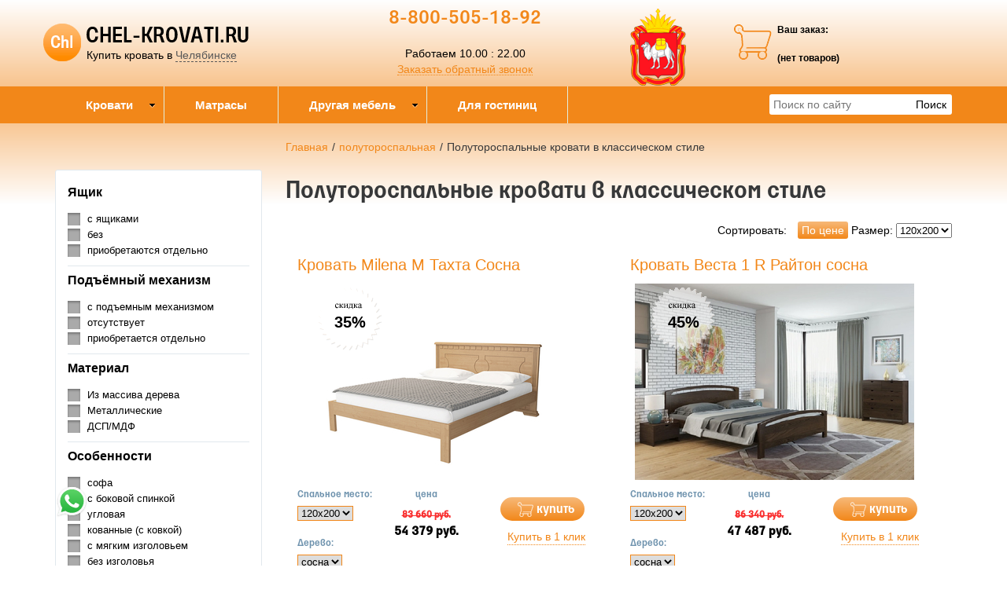

--- FILE ---
content_type: text/html; charset=utf-8
request_url: https://chel-krovati.ru/category/polutorospalnye-krovati-v-klassicheskom-stile
body_size: 11632
content:

<!DOCTYPE html>
<html lang="ru-RU">
<head>
    <meta charset="utf-8">
    <meta http-equiv="X-UA-Compatible" content="IE=edge">
    <meta name="viewport" content="width=device-width, initial-scale=1, maximum-scale=1, user-scalable=no">

    <meta name="csrf-param" content="_csrf-frontend">
<meta name="csrf-token" content="mGduJTq635vvoqJmkZglvOm5bCw_sCcpy0oliuBnVuSgKjlKV4un_6Dl_Q6iqlLqndNeQljzQkWOHRfQtw4llw==">
    <title>Полутороспальные кровати в классическом стиле в продаже</title>
    <link rel="icon" href="/favicon.ico" type="image/x-icon">
    <link rel="shortcut icon" href="/favicon.ico" type="image/x-icon">

    
    <meta name="google-site-verification" content="Tf0PbeYSq9T0rX5q2wt91V8Ipr9jyQlRwRGMAcTrvrc"/>
    <meta name='yandex-verification' content="4cc60bc8a992a1e9"/>

    <script type="text/javascript">
        var agreementUrl = '';
    </script>

    <meta name="description" content="Полутороспальные кровати в классическом стиле в каталоге нашего интернет-магазина   chel-krovati.ru — 🚚 доставка по Челябинску и области. ✓ Доступные цены, гарантия от 2 лет!">
<meta name="keywords" content="Кровати в Челябинске, купить кровать в Челябинске, односпальные кровати в Челябинске.">
<link href="/assets/css-compress/d032e9cc6fa25a14096186b443795ca9.css?v=1739106252" rel="stylesheet">
<script src="/assets/js-compress/7b9326005189816b97ed9de3e8dff675.js?v=1739103283"></script>
<script>var yandexGoalParams={"ya_goal_id":null,"ya_goal_call_form":null,"ya_goal_one_click_order":null};
var filtersParams="null";
var filtersCategoryId=3024;
var filtersCategoryType=1;
var filtersCategoryUrl="polutorospalnye-krovati-v-klassicheskom-stile";</script></head>
<body>

<a title="Наверх" class="scrollup"></a>
<div class="overlay"></div>

<div class="container-fluid">
    <div class="row">
        
<div class="cities_modal_wrapper">
    <div class="mask"></div>

    <div class="cities_body">
        <div class="cities_header">
            Выберите ваш город

            <a href="#" class="close_cities_modal cities_x">X</a>
        </div>

        <hr>

        <div class="cities_content">
            <div class="row">
                <div class="col-md-6 col-sm-6"><div>
    <span data-name="Копейске" data-cookie="kopeysk" data-user-ip="18.223.136.46"
          class="select_city ">
        Копейск    </span>
</div><div>
    <span data-name="Магнитогорске" data-cookie="magnitogorsk" data-user-ip="18.223.136.46"
          class="select_city ">
        Магнитогорск    </span>
</div></div>
                <div class="col-md-6 col-sm-6"><div>
    <span data-name="Миассе" data-cookie="miass" data-user-ip="18.223.136.46"
          class="select_city ">
        Миасс    </span>
</div><div>
    <span data-name="Челябинске" data-cookie="chelyabinsk" data-user-ip="18.223.136.46"
          class="select_city selected city-active">
        Челябинск    </span>
</div></div>
            </div>
        </div>
    </div>
</div>
<div class="header-bg"></div>

<div class="visible-xs-block visible-sm-block header_mobile col-md-12 padding-left-0">
    <div class="mobile-header-menu">
        <span class="hamburger-btn-menu js-open-mobile-sidebar" data-active-class="active-menu">
            <span class="line top"></span>
            <span class="line center"></span>
            <span class="line bottom"></span>
        </span>

        <div class="logo-title">
            <a href="/">CHEL-KROVATI.RU</a>        </div>

        <div class="mobile-header-menu-icon-btns">
            <div class="map-marker">
                <i class="fa fa-map-marker js-map-marker" data-name="Челябинск"></i>
            </div>

            <div class="search-button">
                <a href="#" class="searchBtn">
                    <span class="fa fa-search"></span>
                </a>
            </div>
        </div>
    </div>

    <div class="row mobile_search_form_wrapper">
        <form id="w0" class="mobile_search_form" action="/search" method="get">        <div class="col-md-10">
            <input type="text" id="filters-searchtext" name="filters[searchText]" placeholder="Поиск по сайту">        </div>

        <div class="col-md-2">
            <input type="submit" class="btn search_btn" value="Поиск">        </div>
        </form>    </div>
</div>

<header class="container ">
    <div class="row">
        <div class="col-md-4 logo text-center visible-lg-block visible-md-block">
    <div class="row">
                    <a href="/">
                <div class="logo-image"></div>
            </a>
        
        <span class="city_widget" data-city="Челябинск">Купить кровать в <span>Челябинске</span></span>    </div>
</div>

<div class="col-md-3 phone text-center visible-lg-block visible-md-block">
            <p style="margin-top: -20px;">
            <a href="tel:8-800-505-18-92">8-800-505-18-92</a>        </p>
    
    <div>
        Работаем 10.00 : 22.00    </div>

    <a href="#callback" class="callback_header_btn" title="Обратный звонок">Заказать обратный звонок</a>
</div>
<div class="col-md-2 memorial text-center visible-lg-block visible-md-block">
    <div></div>
</div>
<div class="col-md-2 bascket text-center visible-md-block visible-lg-block">
    
<p>Ваш заказ:</p>

<div id="head_cart">
            <p><span id="shpcrtgc">(нет товаров)</span></p>
    </div></div>

<div class="cart_wrapper">
    <div class="mask"></div>

    <div class="cart_body visible-md-block visible-lg-block">
        <div class="cart_header">
            <strong>Ваша корзина</strong>
            <a href="#" class="close_cart cart_x">X</a>
        </div>

        <div class="cart_content"></div>
    </div>

    <div class="visible-xs-block visible-sm-block mobile_cart_body text-center">
        <div class="col-md-4 text-center cart_content">
            <span>Товар добавлен в корзину</span>
            <a href="/cart" class="btn">Оформить заказ</a>
        </div>
    </div>
</div>    </div>
</header>

<!-- Десктопное меню -->
<div class="b-main-menu headerNavigation visible-md visible-lg">
    <div class="container">
        <div class="col-md-9 visible-md visible-lg" itemscope="" itemtype="http://schema.org/SiteNavigationElement">
            <div class="visible-lg-block visible-md-block">
                
<ul class="mega-menu" id="mega-menu">
    
<li>
    <a itemprop="name" href="/">
        Кровати        <meta itemprop="url" href="/" />
    </a>

    
<ul>
    
<li>
    <a itemprop="name" href="/">
        По материалу        <meta itemprop="url" href="/" />
    </a>

    
<ul>
    
<li>
    <a itemprop="name" href="/category/derevyannye-krovati">
        Деревянные        <meta itemprop="url" href="/category/derevyannye-krovati" />
    </a>

    </li>
<li>
    <a itemprop="name" href="/category/metallicheskie-krovati">
        Металлические        <meta itemprop="url" href="/category/metallicheskie-krovati" />
    </a>

    </li>
<li>
    <a itemprop="name" href="/category/krovat-s-myagkim-izgolov-em">
        Кожаные        <meta itemprop="url" href="/category/krovat-s-myagkim-izgolov-em" />
    </a>

    </li>
<li>
    <a itemprop="name" href="/category/krovati-v-tkani">
        В ткани        <meta itemprop="url" href="/category/krovati-v-tkani" />
    </a>

    </li></ul></li>
<li>
    <a itemprop="name" href="/">
        По формату        <meta itemprop="url" href="/" />
    </a>

    
<ul>
    
<li>
    <a itemprop="name" href="/category/krovati-na-vysokih-nozhkah">
        На высоких ножках        <meta itemprop="url" href="/category/krovati-na-vysokih-nozhkah" />
    </a>

    </li>
<li>
    <a itemprop="name" href="/category/pod-emnye-krovati">
        С подъем. мех-м        <meta itemprop="url" href="/category/pod-emnye-krovati" />
    </a>

    </li>
<li>
    <a itemprop="name" href="/category/krovati-s-yashikami">
        С ящиками        <meta itemprop="url" href="/category/krovati-s-yashikami" />
    </a>

    </li>
<li>
    <a itemprop="name" href="/category/kruglye-krovati">
        Круглые кровати        <meta itemprop="url" href="/category/kruglye-krovati" />
    </a>

    </li>
<li>
    <a itemprop="name" href="/category/uglovye-krovati">
        Угловые кровати        <meta itemprop="url" href="/category/uglovye-krovati" />
    </a>

    </li>
<li>
    <a itemprop="name" href="/category/krovati-nedorogo">
        Недорогие        <meta itemprop="url" href="/category/krovati-nedorogo" />
    </a>

    </li></ul></li>
<li>
    <a itemprop="name" href="/">
        По размеру        <meta itemprop="url" href="/" />
    </a>

    
<ul>
    
<li>
    <a itemprop="name" href="/category/odnospal-naya-krovat">
        Односпальные         <meta itemprop="url" href="/category/odnospal-naya-krovat" />
    </a>

    </li>
<li>
    <a itemprop="name" href="/category/dvuspal-nye-krovati">
        2-х спальные        <meta itemprop="url" href="/category/dvuspal-nye-krovati" />
    </a>

    </li>
<li>
    <a itemprop="name" href="/category/polutorospal-naya-krovat-120x200">
        Полуторные        <meta itemprop="url" href="/category/polutorospal-naya-krovat-120x200" />
    </a>

    </li>
<li>
    <a itemprop="name" href="/category/detskie-krovati">
        Детские         <meta itemprop="url" href="/category/detskie-krovati" />
    </a>

    </li></ul></li></ul></li>
<li>
    <a itemprop="name" href="/category/matrasy ">
        Матрасы        <meta itemprop="url" href="/category/matrasy " />
    </a>

    </li>
<li>
    <a itemprop="name" href="/">
        Другая мебель        <meta itemprop="url" href="/" />
    </a>

    
<ul>
    
<li>
    <a itemprop="name" href="/category/kreslo">
        Кресла        <meta itemprop="url" href="/category/kreslo" />
    </a>

    </li>
<li>
    <a itemprop="name" href="/category/ortopedicheskie-reshetki">
        Ортопедические решетки        <meta itemprop="url" href="/category/ortopedicheskie-reshetki" />
    </a>

    </li>
<li>
    <a itemprop="name" href="/category/prikrovatnye-tumby">
        Прикроватные тумбы        <meta itemprop="url" href="/category/prikrovatnye-tumby" />
    </a>

    </li>
<li>
    <a itemprop="name" href="/category/komody">
        Комоды        <meta itemprop="url" href="/category/komody" />
    </a>

    </li>
<li>
    <a itemprop="name" href="/category/shkafy">
        Шкафы        <meta itemprop="url" href="/category/shkafy" />
    </a>

    </li>
<li>
    <a itemprop="name" href="/category/divany ">
        Диваны         <meta itemprop="url" href="/category/divany " />
    </a>

    </li>
<li>
    <a itemprop="name" href="/category/stoly">
        Столы        <meta itemprop="url" href="/category/stoly" />
    </a>

    </li>
<li>
    <a itemprop="name" href="/category/stulya">
        Стулья        <meta itemprop="url" href="/category/stulya" />
    </a>

    </li></ul></li>
<li>
    <a itemprop="name" href="/category/krovati-dlya-gostinic-otelej-domov-otdyha">
        Для гостиниц        <meta itemprop="url" href="/category/krovati-dlya-gostinic-otelej-domov-otdyha" />
    </a>

    </li></ul>            </div>

            
    <div class="text-center hidden-lg hidden-md">
        <select name="select_navigation" class="select_navigation select_href">
            <option value="#">--- Меню ---</option>
            
    <option value="" >Кровати</option>



    
    <option value="" >По материалу</option>



    
    <option value="/category/derevyannye-krovati" >Деревянные</option>



    <option value="/category/metallicheskie-krovati" >Металлические</option>



    <option value="/category/krovat-s-myagkim-izgolov-em" >Кожаные</option>



    <option value="/category/krovati-v-tkani" >В ткани</option>



    <option value="" >По формату</option>



    
    <option value="/category/krovati-na-vysokih-nozhkah" >На высоких ножках</option>



    <option value="/category/pod-emnye-krovati" >С подъем. мех-м</option>



    <option value="/category/krovati-s-yashikami" >С ящиками</option>



    <option value="/category/kruglye-krovati" >Круглые кровати</option>



    <option value="/category/uglovye-krovati" >Угловые кровати</option>



    <option value="/category/krovati-nedorogo" >Недорогие</option>



    <option value="" >По размеру</option>



    
    <option value="/category/odnospal-naya-krovat" >Односпальные </option>



    <option value="/category/dvuspal-nye-krovati" >2-х спальные</option>



    <option value="/category/polutorospal-naya-krovat-120x200" >Полуторные</option>



    <option value="/category/detskie-krovati" >Детские </option>



    <option value="/category/matrasy " >Матрасы</option>



    <option value="" >Другая мебель</option>



    
    <option value="/category/kreslo" >Кресла</option>



    <option value="/category/ortopedicheskie-reshetki" >Ортопедические решетки</option>



    <option value="/category/prikrovatnye-tumby" >Прикроватные тумбы</option>



    <option value="/category/komody" >Комоды</option>



    <option value="/category/shkafy" >Шкафы</option>



    <option value="/category/divany " >Диваны </option>



    <option value="/category/stoly" >Столы</option>



    <option value="/category/stulya" >Стулья</option>



    <option value="/category/krovati-dlya-gostinic-otelej-domov-otdyha" >Для гостиниц</option>


        </select>
    </div>
        </div>

        <div class="col-md-3 visible-lg-inline-block">
            <form id="w1" class="top_search_form" action="/search" method="get">
            <input type="text" id="filters-searchtext" name="filters[searchText]" placeholder="Поиск по сайту">            <input type="submit" class="btn search_btn" value="Поиск">
            </form>        </div>
    </div>
</div>
        <div class="main ">
            
            <div class="clearfix"></div>

            <div class="container page-content">
                <div class="row">
                                            
<div class="sidebar col-md-3 visible-md-block visible-lg-block">
    <div class="clear"></div>

    <div id="sidebar-lightbox" class="sidebar-lightbox">Показать</div>
    <div class="b-sidebar-menu">
                                    
<div class="filters thumbnail thumbnail-custom" id="sidebar-filters">
    <span class="hidden backUrl">https://chel-krovati.ru/category/polutorospalnye-krovati-v-klassicheskom-stile</span>

    <form method="get" action="https://chel-krovati.ru/category/polutorospalnye-krovati-v-klassicheskom-stile" id="sidebar-filters-form">
        <div class="filterLoaded waiting"></div>

        <div class="submit_wrapper">
            <a id="filter-bottom-link" class="btn btn-success btn-block submit hidden filter-bottom-link" href="#" target="_blank">Показать</a>
            <input type="submit" id="filter-bottom-input" class="btn btn-success btn-block submit" value="Показать">        </div>
    </form>
</div>
                        </div>
</div>

                        <div class="col-md-9">
                            
    <div class="b-breadcrumbs visible-lg-block visible-md-block">
        <ul itemscope="" itemtype="http://schema.org/BreadcrumbList">
            <li itemprop="itemListElement" itemscope="" itemtype="http://schema.org/ListItem">
                <a href="https://chel-krovati.ru" itemprop="item">
                    Главная                    <meta itemprop="name" content="CHEL-KROVATI.RU"/>
                </a>
                <meta itemprop="position" content="1" />
            </li>
            <li>/</li>
            
    <li itemprop="itemListElement" itemscope="" itemtype="http://schema.org/ListItem">
        <a href="https://chel-krovati.ru/category/polutorospal-naya-krovat-120x200" itemprop="item">
            <span itemprop="name">полутороспальная</span>
        </a>
        <meta itemprop="position" content="2"/>
    </li>
    <li>/</li>


    <li itemprop="itemListElement" itemscope="" itemtype="http://schema.org/ListItem">
        <span itemprop="name">Полутороспальные кровати в классическом стиле</span>
        <meta itemprop="position" content="3"/>
    </li>

        </ul>

        <div class="clearfix"></div>
    </div>


                            
<div class="b-page-description">
    <div class="b-page-name text-center">
        <h1>Полутороспальные кровати в классическом стиле</h1>
    </div>

    <div class="row">
        <div class="col-md-12">
                    </div>
    </div>

            <div class="float-desc top">
            <p>Полутороспальная кровать в классическом стиле идеально подходит для современных спальных и детских комнат. В зависимости от выбранных габаритов на ней может разместиться один взрослый человек, подросток или ребенок. Благодаря классическому дизайну данная модель отлично впишется в любой интерьер.</p>

<p>В нашем интернет-магазине представлены полутороспальные кровати в классическом стиле в нескольких вариациях. Мы предлагаем самые низкие цены в регионе. Выбирайте оптимальный вариант из каталога и оформляйте покупку. С нами просто и удобно.</p>
        </div>
    
    
    
            
            <div class="sorting">
        <!--noindex-->
        <nofollow>
            <div class="text-right">
                Сортировать:
                <div class="br"></div>

                <ul class="sort-list">
<li><a class="btn byPrice" href="/category/polutorospalnye-krovati-v-klassicheskom-stile?sort=price" rel="nofollow" data-sort="price">По цене</a></li>
</ul>
                
Размер:

<select class="bySize " name="size">
<option value="">Все</option>
<option value="580">60x140</option>
<option value="289">60x190</option>
<option value="290">60x195</option>
<option value="291">60x200</option>
<option value="230">65x125</option>
<option value="293">65x190</option>
<option value="294">65x195</option>
<option value="295">65x200</option>
<option value="123">70x140</option>
<option value="231">70x160</option>
<option value="1187">70x180</option>
<option value="203">70x190</option>
<option value="204">70x195</option>
<option value="1181">80x140</option>
<option value="205">70x200</option>
<option value="558">80x160</option>
<option value="972">80x180</option>
<option value="81">80x190</option>
<option value="82">80x195</option>
<option value="83">80x200</option>
<option value="594">80x210</option>
<option value="595">80x220</option>
<option value="298">85x186</option>
<option value="1184">90x140</option>
<option value="1185">90x160</option>
<option value="1186">90x180</option>
<option value="84">90x190</option>
<option value="85">90x195</option>
<option value="86">90x200</option>
<option value="596">90x210</option>
<option value="597">90x220</option>
<option value="133">110x190</option>
<option value="160">110x200</option>
<option value="177">120x190</option>
<option value="179">120x195</option>
<option value="89" selected>120x200</option>
<option value="598">120x210</option>
<option value="599">120x220</option>
<option value="90">140x190</option>
<option value="91">140x195</option>
<option value="900">140x196</option>
<option value="92">140x200</option>
<option value="600">140x210</option>
<option value="601">140x220</option>
<option value="138">150x190</option>
<option value="139">150x200</option>
<option value="93">160x190</option>
<option value="94">160x195</option>
<option value="901">160x196</option>
<option value="95">160x200</option>
<option value="142">160x210</option>
<option value="602">160x220</option>
<option value="96">180x190</option>
<option value="97">180x195</option>
<option value="98">180x200</option>
<option value="151">180x210</option>
<option value="603">180x220</option>
<option value="99">200x200</option>
<option value="153">200x210</option>
<option value="867">200x220</option>
</select>
<input type="hidden" class="sizeUrl" name="" value="https://chel-krovati.ru/category/polutorospalnye-krovati-v-klassicheskom-stile?Search%5Bfilters%5D%5B12%5D%5B%5D=">
            </div>
        </nofollow>
        <!--/noindex-->

        <div class="clearfix"></div>
    </div>
    </div>



    <div class="b-category-list">
                                    
<div class="item col-md-6 text-center" id="product_4332">
    <h2>
        <a href="/product/krovat-veneciya-m-tahta-sosna" class="product-brief-title">
            Кровать Milena М Тахта Сосна        </a>
    </h2>

    <form action="#" id="form_buy_product_4332">
        <input type="hidden" name="id" value="4332">        <input type="hidden" name="product_id" value="4332">        <input type="hidden" name="percentSale" value="35">        <input type="hidden" name="price" value="38990">        <input type="hidden" name="img" value="3412e38bfd39724250a87c2ebaa8ed068d2bb7c3.jpeg">        <input type="hidden" name="url" value="/product/krovat-veneciya-m-tahta-sosna">        <input type="hidden" name="old_url" value="/product/krovat-veneciya-m-tahta-sosna">        <input type="hidden" name="name" value="Кровать Milena М Тахта Сосна">        <input type="hidden" name="old_product_name" value="Кровать Milena М Тахта Сосна">        <input type="hidden" name="relation_id" value="">        <input type="hidden" name="productOptions" value="">
        <!--noindex-->
            <div class="productRelationInput"
                 data-manufacturerMarkup="0"
                 data-manufacturerSalePercent="0"
                 data-currency__id="1"
            ></div>
        <!--/noindex-->

        <div class="image-wrapper row">
            <div class="product-brief-img row">
                <a href="/product/krovat-veneciya-m-tahta-sosna">
                    <img class="cat_img lazy" alt="Кровать Milena М Тахта Сосна" title="Кровать Milena М Тахта Сосна" data-original="/images/44/3412e38bfd39724250a87c2ebaa8ed068d2bb7c3.jpeg">
                                            
    <div class="sale_icon star">
        <div class="price-economy">
            <h3>35%</h3>
        </div>
    </div>
                    
                    <div class="clearfix"></div>
                </a>
            </div>
        </div>

        <div class="product-brief-cart loading">
            <div class="size col-md-3">
                <div class="row">
                    <div class="line-filter productSizePrices waiting"></div>
                </div>
            </div>

            <div class="price col-md-4">
                <div class="row text-center">
                    <span>цена</span>

                    <div class="clearfix"></div>
                                            <strong class="price price_with_economy" id="cost_4332">
                            <strike> 38 990 руб.</strike>
                        </strong>

                        <br>

                        <strong class="price_economy" id="economy_4332">
                            25 344 руб.                        </strong>
                                    </div>
            </div>

            <div class="clearfix two_clearfix one_clearfix"></div>

            <div class="buy col-md-5 text-center">
                <!--noindex-->
                    <nofollow>
                        <div class="align-r">
                            <a href="/product/krovat-veneciya-m-tahta-sosna"
                               class="button md-trigger about visible-xs-inline-block visible-sm-inline-block">подробнее</a>
                            <a href="#" class="a-buy button md-trigger"
                               data-product-id="4332">купить</a>

                            <div class="oneClick visible-md-inline-block visible-lg-inline-block"
                                 data-id="4332">Купить в 1 клик
                            </div>
                        </div>
                    </nofollow>
                <!--/noindex-->
            </div>

            <div class="clearfix"></div>

            <div class="description">
                <p>Деревянная кровать с низкой спинкой.<br />
Каркас: массив карельской сосны.<br />
Цвет кровати: 5 вариантов.</p>
            </div>

                            <div class="item__avail"></div>
                    </div>
    </form>
</div>

    
    <div class="clearfix one_clearfix"></div>

    <hr class="separate one_separate">
                            
<div class="item col-md-6 text-center" id="product_4186">
    <h2>
        <a href="/product/krovat-vesta-1-r-rajton-sosna" class="product-brief-title">
            Кровать Веста 1 R Райтон сосна        </a>
    </h2>

    <form action="#" id="form_buy_product_4186">
        <input type="hidden" name="id" value="4186">        <input type="hidden" name="product_id" value="4186">        <input type="hidden" name="percentSale" value="45">        <input type="hidden" name="price" value="59120">        <input type="hidden" name="img" value="31b6721b0f46871de08d40b4e23a6c74f43a7184.webp">        <input type="hidden" name="url" value="/product/krovat-vesta-1-r-rajton-sosna">        <input type="hidden" name="old_url" value="/product/krovat-vesta-1-r-rajton-sosna">        <input type="hidden" name="name" value="Кровать Веста 1 R Райтон сосна">        <input type="hidden" name="old_product_name" value="Кровать Веста 1 R Райтон сосна">        <input type="hidden" name="relation_id" value="">        <input type="hidden" name="productOptions" value="">
        <!--noindex-->
            <div class="productRelationInput"
                 data-manufacturerMarkup="0"
                 data-manufacturerSalePercent="0"
                 data-currency__id="1"
            ></div>
        <!--/noindex-->

        <div class="image-wrapper row">
            <div class="product-brief-img row">
                <a href="/product/krovat-vesta-1-r-rajton-sosna">
                    <img class="cat_img lazy" alt="Кровать Веста 1 R Райтон сосна" title="Кровать Веста 1 R Райтон сосна" data-original="/images/44/31b6721b0f46871de08d40b4e23a6c74f43a7184.webp">
                                            
    <div class="sale_icon star">
        <div class="price-economy">
            <h3>45%</h3>
        </div>
    </div>
                    
                    <div class="clearfix"></div>
                </a>
            </div>
        </div>

        <div class="product-brief-cart loading">
            <div class="size col-md-3">
                <div class="row">
                    <div class="line-filter productSizePrices waiting"></div>
                </div>
            </div>

            <div class="price col-md-4">
                <div class="row text-center">
                    <span>цена</span>

                    <div class="clearfix"></div>
                                            <strong class="price price_with_economy" id="cost_4186">
                            <strike> 59 120 руб.</strike>
                        </strong>

                        <br>

                        <strong class="price_economy" id="economy_4186">
                            32 516 руб.                        </strong>
                                    </div>
            </div>

            <div class="clearfix two_clearfix one_clearfix"></div>

            <div class="buy col-md-5 text-center">
                <!--noindex-->
                    <nofollow>
                        <div class="align-r">
                            <a href="/product/krovat-vesta-1-r-rajton-sosna"
                               class="button md-trigger about visible-xs-inline-block visible-sm-inline-block">подробнее</a>
                            <a href="#" class="a-buy button md-trigger"
                               data-product-id="4186">купить</a>

                            <div class="oneClick visible-md-inline-block visible-lg-inline-block"
                                 data-id="4186">Купить в 1 клик
                            </div>
                        </div>
                    </nofollow>
                <!--/noindex-->
            </div>

            <div class="clearfix"></div>

            <div class="description">
                <p>Кровать из массива.<br />
Материал: массив карельской сосны.<br />
Доп. опция: выдвижные ящики</p>
            </div>

                            <div class="item__avail"></div>
                    </div>
    </form>
</div>

            <div class="clearfix two_clearfix"></div>

        <hr class="separate two_separate">
    
    <div class="clearfix one_clearfix"></div>

    <hr class="separate one_separate">
                            
<div class="item col-md-6 text-center" id="product_10050">
    <h2>
        <a href="/product/krovat-qmega" class="product-brief-title">
            Кровать Omega        </a>
    </h2>

    <form action="#" id="form_buy_product_10050">
        <input type="hidden" name="id" value="10050">        <input type="hidden" name="product_id" value="10050">        <input type="hidden" name="percentSale" value="0">        <input type="hidden" name="price" value="37490">        <input type="hidden" name="img" value="78752647aa3a1ac3068a734acd4e4cbba5c9c0e9.jpg">        <input type="hidden" name="url" value="/product/krovat-qmega">        <input type="hidden" name="old_url" value="/product/krovat-qmega">        <input type="hidden" name="name" value="Кровать Omega">        <input type="hidden" name="old_product_name" value="Кровать Omega">        <input type="hidden" name="relation_id" value="">        <input type="hidden" name="productOptions" value="27381">
        <!--noindex-->
            <div class="productRelationInput"
                 data-manufacturerMarkup="30"
                 data-manufacturerSalePercent="0"
                 data-currency__id="1"
            ></div>
        <!--/noindex-->

        <div class="image-wrapper row">
            <div class="product-brief-img row">
                <a href="/product/krovat-qmega">
                    <img class="cat_img lazy" alt="Кровать Omega" title="Кровать Omega" data-original="/images/44/78752647aa3a1ac3068a734acd4e4cbba5c9c0e9.jpg">
                    
                    <div class="clearfix"></div>
                </a>
            </div>
        </div>

        <div class="product-brief-cart loading">
            <div class="size col-md-3">
                <div class="row">
                    <div class="line-filter productSizePrices waiting"></div>
                </div>
            </div>

            <div class="price col-md-4">
                <div class="row text-center">
                    <span>цена</span>

                    <div class="clearfix"></div>
                                            <strong class="price price_number" id="cost_10050">
                                                            37 490 руб.                                                    </strong>
                                    </div>
            </div>

            <div class="clearfix two_clearfix one_clearfix"></div>

            <div class="buy col-md-5 text-center">
                <!--noindex-->
                    <nofollow>
                        <div class="align-r">
                            <a href="/product/krovat-qmega"
                               class="button md-trigger about visible-xs-inline-block visible-sm-inline-block">подробнее</a>
                            <a href="#" class="a-buy button md-trigger"
                               data-product-id="10050">купить</a>

                            <div class="oneClick visible-md-inline-block visible-lg-inline-block"
                                 data-id="10050">Купить в 1 клик
                            </div>
                        </div>
                    </nofollow>
                <!--/noindex-->
            </div>

            <div class="clearfix"></div>

            <div class="description">
                <p>Мягкая кровать.<br />
Основание в комплекте.</p>
            </div>

                            <div class="item__avail"></div>
                    </div>
    </form>
</div>

    
    <div class="clearfix one_clearfix"></div>

    <hr class="separate one_separate">
                            
<div class="item col-md-6 text-center" id="product_26365">
    <h2>
        <a href="/product/krovat-como-veda-4-grand" class="product-brief-title">
            Кровать Como (Veda) 4 Grand        </a>
    </h2>

    <form action="#" id="form_buy_product_26365">
        <input type="hidden" name="id" value="26365">        <input type="hidden" name="product_id" value="26365">        <input type="hidden" name="percentSale" value="43">        <input type="hidden" name="price" value="52070">        <input type="hidden" name="img" value="b89e6f5ec99b707706ccd0e8c5dfa69d63f4cf28.jpeg">        <input type="hidden" name="url" value="/product/krovat-como-veda-4-grand">        <input type="hidden" name="old_url" value="/product/krovat-como-veda-4-grand">        <input type="hidden" name="name" value="Кровать Como (Veda) 4 Grand">        <input type="hidden" name="old_product_name" value="Кровать Como (Veda) 4 Grand">        <input type="hidden" name="relation_id" value="">        <input type="hidden" name="productOptions" value="">
        <!--noindex-->
            <div class="productRelationInput"
                 data-manufacturerMarkup="0"
                 data-manufacturerSalePercent="0"
                 data-currency__id="1"
            ></div>
        <!--/noindex-->

        <div class="image-wrapper row">
            <div class="product-brief-img row">
                <a href="/product/krovat-como-veda-4-grand">
                    <img class="cat_img lazy" alt="Кровать Como (Veda) 4 Grand" title="Кровать Como (Veda) 4 Grand" data-original="/images/44/b89e6f5ec99b707706ccd0e8c5dfa69d63f4cf28.jpeg">
                                            
    <div class="sale_icon star">
        <div class="price-economy">
            <h3>43%</h3>
        </div>
    </div>
                    
                    <div class="clearfix"></div>
                </a>
            </div>
        </div>

        <div class="product-brief-cart loading">
            <div class="size col-md-3">
                <div class="row">
                    <div class="line-filter productSizePrices waiting"></div>
                </div>
            </div>

            <div class="price col-md-4">
                <div class="row text-center">
                    <span>цена</span>

                    <div class="clearfix"></div>
                                            <strong class="price price_with_economy" id="cost_26365">
                            <strike> 52 070 руб.</strike>
                        </strong>

                        <br>

                        <strong class="price_economy" id="economy_26365">
                            29 680 руб.                        </strong>
                                    </div>
            </div>

            <div class="clearfix two_clearfix one_clearfix"></div>

            <div class="buy col-md-5 text-center">
                <!--noindex-->
                    <nofollow>
                        <div class="align-r">
                            <a href="/product/krovat-como-veda-4-grand"
                               class="button md-trigger about visible-xs-inline-block visible-sm-inline-block">подробнее</a>
                            <a href="#" class="a-buy button md-trigger"
                               data-product-id="26365">купить</a>

                            <div class="oneClick visible-md-inline-block visible-lg-inline-block"
                                 data-id="26365">Купить в 1 клик
                            </div>
                        </div>
                    </nofollow>
                <!--/noindex-->
            </div>

            <div class="clearfix"></div>

            <div class="description">
                <p>Двуспальная кровать Como (Veda) 4 Grand.<br />
Отделка: пуговицы.<br />
&nbsp;</p>
            </div>

                            <div class="item__avail"></div>
                    </div>
    </form>
</div>

            <div class="clearfix two_clearfix"></div>

        <hr class="separate two_separate">
    
    <div class="clearfix one_clearfix"></div>

    <hr class="separate one_separate">
                            
<div class="item col-md-6 text-center" id="product_26405">
    <h2>
        <a href="/product/krovat-drimlajn-lacio-4" class="product-brief-title">
            Кровать Дримлайн Лацио 4        </a>
    </h2>

    <form action="#" id="form_buy_product_26405">
        <input type="hidden" name="id" value="26405">        <input type="hidden" name="product_id" value="26405">        <input type="hidden" name="percentSale" value="0">        <input type="hidden" name="price" value="57937">        <input type="hidden" name="img" value="ae2bb88b545431fa8d6d57cac4d0794ccd693f4c.jpg">        <input type="hidden" name="url" value="/product/krovat-drimlajn-lacio-4">        <input type="hidden" name="old_url" value="/product/krovat-drimlajn-lacio-4">        <input type="hidden" name="name" value="Кровать Дримлайн Лацио 4">        <input type="hidden" name="old_product_name" value="Кровать Дримлайн Лацио 4">        <input type="hidden" name="relation_id" value="">        <input type="hidden" name="productOptions" value="">
        <!--noindex-->
            <div class="productRelationInput"
                 data-manufacturerMarkup="0"
                 data-manufacturerSalePercent="0"
                 data-currency__id="1"
            ></div>
        <!--/noindex-->

        <div class="image-wrapper row">
            <div class="product-brief-img row">
                <a href="/product/krovat-drimlajn-lacio-4">
                    <img class="cat_img lazy" alt="Кровать Дримлайн Лацио 4" title="Кровать Дримлайн Лацио 4" data-original="/images/44/ae2bb88b545431fa8d6d57cac4d0794ccd693f4c.jpg">
                    
                    <div class="clearfix"></div>
                </a>
            </div>
        </div>

        <div class="product-brief-cart loading">
            <div class="size col-md-3">
                <div class="row">
                    <div class="line-filter productSizePrices waiting"></div>
                </div>
            </div>

            <div class="price col-md-4">
                <div class="row text-center">
                    <span>цена</span>

                    <div class="clearfix"></div>
                                            <strong class="price price_number" id="cost_26405">
                                                            57 937 руб.                                                    </strong>
                                    </div>
            </div>

            <div class="clearfix two_clearfix one_clearfix"></div>

            <div class="buy col-md-5 text-center">
                <!--noindex-->
                    <nofollow>
                        <div class="align-r">
                            <a href="/product/krovat-drimlajn-lacio-4"
                               class="button md-trigger about visible-xs-inline-block visible-sm-inline-block">подробнее</a>
                            <a href="#" class="a-buy button md-trigger"
                               data-product-id="26405">купить</a>

                            <div class="oneClick visible-md-inline-block visible-lg-inline-block"
                                 data-id="26405">Купить в 1 клик
                            </div>
                        </div>
                    </nofollow>
                <!--/noindex-->
            </div>

            <div class="clearfix"></div>

            <div class="description">
                <p>Деревянная кровать.<br />
Каркас: массив ясеня, бука.<br />
Отделка: искусственная замша.</p>
            </div>

                            <div class="item__avail"></div>
                    </div>
    </form>
</div>

    
    <div class="clearfix one_clearfix"></div>

    <hr class="separate one_separate">
                            
<div class="item col-md-6 text-center" id="product_26415">
    <h2>
        <a href="/product/krovat-liberty" class="product-brief-title">
            Кровать Liberty        </a>
    </h2>

    <form action="#" id="form_buy_product_26415">
        <input type="hidden" name="id" value="26415">        <input type="hidden" name="product_id" value="26415">        <input type="hidden" name="percentSale" value="40">        <input type="hidden" name="price" value="36890">        <input type="hidden" name="img" value="1ac58ee72d223d40a63da402b1436fc2e9e53890.jpg">        <input type="hidden" name="url" value="/product/krovat-liberty">        <input type="hidden" name="old_url" value="/product/krovat-liberty">        <input type="hidden" name="name" value="Кровать Liberty">        <input type="hidden" name="old_product_name" value="Кровать Liberty">        <input type="hidden" name="relation_id" value="">        <input type="hidden" name="productOptions" value="">
        <!--noindex-->
            <div class="productRelationInput"
                 data-manufacturerMarkup="0"
                 data-manufacturerSalePercent="0"
                 data-currency__id="1"
            ></div>
        <!--/noindex-->

        <div class="image-wrapper row">
            <div class="product-brief-img row">
                <a href="/product/krovat-liberty">
                    <img class="cat_img lazy" alt="Кровать Liberty" title="Кровать Liberty" data-original="/images/44/1ac58ee72d223d40a63da402b1436fc2e9e53890.jpg">
                                            
    <div class="sale_icon star">
        <div class="price-economy">
            <h3>40%</h3>
        </div>
    </div>
                    
                    <div class="clearfix"></div>
                </a>
            </div>
        </div>

        <div class="product-brief-cart loading">
            <div class="size col-md-3">
                <div class="row">
                    <div class="line-filter productSizePrices waiting"></div>
                </div>
            </div>

            <div class="price col-md-4">
                <div class="row text-center">
                    <span>цена</span>

                    <div class="clearfix"></div>
                                            <strong class="price price_with_economy" id="cost_26415">
                            <strike> 36 890 руб.</strike>
                        </strong>

                        <br>

                        <strong class="price_economy" id="economy_26415">
                            22 134 руб.                        </strong>
                                    </div>
            </div>

            <div class="clearfix two_clearfix one_clearfix"></div>

            <div class="buy col-md-5 text-center">
                <!--noindex-->
                    <nofollow>
                        <div class="align-r">
                            <a href="/product/krovat-liberty"
                               class="button md-trigger about visible-xs-inline-block visible-sm-inline-block">подробнее</a>
                            <a href="#" class="a-buy button md-trigger"
                               data-product-id="26415">купить</a>

                            <div class="oneClick visible-md-inline-block visible-lg-inline-block"
                                 data-id="26415">Купить в 1 клик
                            </div>
                        </div>
                    </nofollow>
                <!--/noindex-->
            </div>

            <div class="clearfix"></div>

            <div class="description">
                <p>Кровать с мягкой спинкой.<br />
Материал: ЛДСП.<br />
&nbsp;</p>

<p>&nbsp;</p>
            </div>

                            <div class="item__avail"></div>
                    </div>
    </form>
</div>

            <div class="clearfix two_clearfix"></div>

        <hr class="separate two_separate">
    
    <div class="clearfix one_clearfix"></div>

    <hr class="separate one_separate">
                            
<div class="item col-md-6 text-center" id="product_26428">
    <h2>
        <a href="/product/krovat-liberty-s-pod-emnym-mehanizmom" class="product-brief-title">
            Кровать Liberty с подъемным механизмом        </a>
    </h2>

    <form action="#" id="form_buy_product_26428">
        <input type="hidden" name="id" value="26428">        <input type="hidden" name="product_id" value="26428">        <input type="hidden" name="percentSale" value="45">        <input type="hidden" name="price" value="58530">        <input type="hidden" name="img" value="7f3646200705efb04583d7cbc4190118a69fad4d.jpg">        <input type="hidden" name="url" value="/product/krovat-liberty-s-pod-emnym-mehanizmom">        <input type="hidden" name="old_url" value="/product/krovat-liberty-s-pod-emnym-mehanizmom">        <input type="hidden" name="name" value="Кровать Liberty с подъемным механизмом">        <input type="hidden" name="old_product_name" value="Кровать Liberty с подъемным механизмом">        <input type="hidden" name="relation_id" value="">        <input type="hidden" name="productOptions" value="">
        <!--noindex-->
            <div class="productRelationInput"
                 data-manufacturerMarkup="0"
                 data-manufacturerSalePercent="0"
                 data-currency__id="1"
            ></div>
        <!--/noindex-->

        <div class="image-wrapper row">
            <div class="product-brief-img row">
                <a href="/product/krovat-liberty-s-pod-emnym-mehanizmom">
                    <img class="cat_img lazy" alt="Кровать Liberty с подъемным механизмом" title="Кровать Liberty с подъемным механизмом" data-original="/images/44/7f3646200705efb04583d7cbc4190118a69fad4d.jpg">
                                            
    <div class="sale_icon star">
        <div class="price-economy">
            <h3>45%</h3>
        </div>
    </div>
                    
                    <div class="clearfix"></div>
                </a>
            </div>
        </div>

        <div class="product-brief-cart loading">
            <div class="size col-md-3">
                <div class="row">
                    <div class="line-filter productSizePrices waiting"></div>
                </div>
            </div>

            <div class="price col-md-4">
                <div class="row text-center">
                    <span>цена</span>

                    <div class="clearfix"></div>
                                            <strong class="price price_with_economy" id="cost_26428">
                            <strike> 58 530 руб.</strike>
                        </strong>

                        <br>

                        <strong class="price_economy" id="economy_26428">
                            32 192 руб.                        </strong>
                                    </div>
            </div>

            <div class="clearfix two_clearfix one_clearfix"></div>

            <div class="buy col-md-5 text-center">
                <!--noindex-->
                    <nofollow>
                        <div class="align-r">
                            <a href="/product/krovat-liberty-s-pod-emnym-mehanizmom"
                               class="button md-trigger about visible-xs-inline-block visible-sm-inline-block">подробнее</a>
                            <a href="#" class="a-buy button md-trigger"
                               data-product-id="26428">купить</a>

                            <div class="oneClick visible-md-inline-block visible-lg-inline-block"
                                 data-id="26428">Купить в 1 клик
                            </div>
                        </div>
                    </nofollow>
                <!--/noindex-->
            </div>

            <div class="clearfix"></div>

            <div class="description">
                <p>Кровать с мягкой спинкой.<br />
Материал: ЛДСП.<br />
&nbsp;</p>

<p>&nbsp;</p>
            </div>

                            <div class="item__avail"></div>
                    </div>
    </form>
</div>

    
    <div class="clearfix one_clearfix"></div>

    <hr class="separate one_separate">
                            
<div class="item col-md-6 text-center" id="product_3361">
    <h2>
        <a href="/product/krovat-life-1" class="product-brief-title">
            Кровать Next Life 1        </a>
    </h2>

    <form action="#" id="form_buy_product_3361">
        <input type="hidden" name="id" value="3361">        <input type="hidden" name="product_id" value="3361">        <input type="hidden" name="percentSale" value="45">        <input type="hidden" name="price" value="40890">        <input type="hidden" name="img" value="0f915425bc917d8edee28ee6b21b0cbcc40fbbff.jpg">        <input type="hidden" name="url" value="/product/krovat-life-1">        <input type="hidden" name="old_url" value="/product/krovat-life-1">        <input type="hidden" name="name" value="Кровать Next Life 1">        <input type="hidden" name="old_product_name" value="Кровать Next Life 1">        <input type="hidden" name="relation_id" value="">        <input type="hidden" name="productOptions" value="">
        <!--noindex-->
            <div class="productRelationInput"
                 data-manufacturerMarkup="0"
                 data-manufacturerSalePercent="0"
                 data-currency__id="1"
            ></div>
        <!--/noindex-->

        <div class="image-wrapper row">
            <div class="product-brief-img row">
                <a href="/product/krovat-life-1">
                    <img class="cat_img lazy" alt="Кровать Next Life 1" title="Кровать Next Life 1" data-original="/images/44/0f915425bc917d8edee28ee6b21b0cbcc40fbbff.jpg">
                                            
    <div class="sale_icon sale-20" title="">
        <div class="price-economy">
            <h3>45%</h3>
        </div>
    </div>
                    
                    <div class="clearfix"></div>
                </a>
            </div>
        </div>

        <div class="product-brief-cart loading">
            <div class="size col-md-3">
                <div class="row">
                    <div class="line-filter productSizePrices waiting"></div>
                </div>
            </div>

            <div class="price col-md-4">
                <div class="row text-center">
                    <span>цена</span>

                    <div class="clearfix"></div>
                                            <strong class="price price_with_economy" id="cost_3361">
                            <strike> 40 890 руб.</strike>
                        </strong>

                        <br>

                        <strong class="price_economy" id="economy_3361">
                            22 490 руб.                        </strong>
                                    </div>
            </div>

            <div class="clearfix two_clearfix one_clearfix"></div>

            <div class="buy col-md-5 text-center">
                <!--noindex-->
                    <nofollow>
                        <div class="align-r">
                            <a href="/product/krovat-life-1"
                               class="button md-trigger about visible-xs-inline-block visible-sm-inline-block">подробнее</a>
                            <a href="#" class="a-buy button md-trigger"
                               data-product-id="3361">купить</a>

                            <div class="oneClick visible-md-inline-block visible-lg-inline-block"
                                 data-id="3361">Купить в 1 клик
                            </div>
                        </div>
                    </nofollow>
                <!--/noindex-->
            </div>

            <div class="clearfix"></div>

            <div class="description">
                <p>Двуспальная кровать<br />
с мягким изголовьем.</p>
            </div>

                            <div class="item__avail"></div>
                    </div>
    </form>
</div>

            <div class="clearfix two_clearfix"></div>

        <hr class="separate two_separate">
    
    <div class="clearfix one_clearfix"></div>

    <hr class="separate one_separate">
                            
<div class="item col-md-6 text-center" id="product_4398">
    <h2>
        <a href="/product/krovat-palermo-1" class="product-brief-title">
            Кровать Палермо 1        </a>
    </h2>

    <form action="#" id="form_buy_product_4398">
        <input type="hidden" name="id" value="4398">        <input type="hidden" name="product_id" value="4398">        <input type="hidden" name="percentSale" value="0">        <input type="hidden" name="price" value="116732">        <input type="hidden" name="img" value="7aad4c04c52beac6819eaf09139a2d2f49ac3a73.jpg">        <input type="hidden" name="url" value="/product/krovat-palermo-1">        <input type="hidden" name="old_url" value="/product/krovat-palermo-1">        <input type="hidden" name="name" value="Кровать Палермо 1">        <input type="hidden" name="old_product_name" value="Кровать Палермо 1">        <input type="hidden" name="relation_id" value="">        <input type="hidden" name="productOptions" value="">
        <!--noindex-->
            <div class="productRelationInput"
                 data-manufacturerMarkup="0"
                 data-manufacturerSalePercent="0"
                 data-currency__id="1"
            ></div>
        <!--/noindex-->

        <div class="image-wrapper row">
            <div class="product-brief-img row">
                <a href="/product/krovat-palermo-1">
                    <img class="cat_img lazy" alt="Кровать Палермо 1" title="Кровать Палермо 1" data-original="/images/44/7aad4c04c52beac6819eaf09139a2d2f49ac3a73.jpg">
                    
                    <div class="clearfix"></div>
                </a>
            </div>
        </div>

        <div class="product-brief-cart loading">
            <div class="size col-md-3">
                <div class="row">
                    <div class="line-filter productSizePrices waiting"></div>
                </div>
            </div>

            <div class="price col-md-4">
                <div class="row text-center">
                    <span>цена</span>

                    <div class="clearfix"></div>
                                            <strong class="price price_number" id="cost_4398">
                                                            116 732 руб.                                                    </strong>
                                    </div>
            </div>

            <div class="clearfix two_clearfix one_clearfix"></div>

            <div class="buy col-md-5 text-center">
                <!--noindex-->
                    <nofollow>
                        <div class="align-r">
                            <a href="/product/krovat-palermo-1"
                               class="button md-trigger about visible-xs-inline-block visible-sm-inline-block">подробнее</a>
                            <a href="#" class="a-buy button md-trigger"
                               data-product-id="4398">купить</a>

                            <div class="oneClick visible-md-inline-block visible-lg-inline-block"
                                 data-id="4398">Купить в 1 клик
                            </div>
                        </div>
                    </nofollow>
                <!--/noindex-->
            </div>

            <div class="clearfix"></div>

            <div class="description">
                <p>Деревянная кровать.<br />
Каркас кровати: массив бука. ясеня.<br />
Цвета: 20-ть, на фото каштан.<br />
Возможна установка п/м.</p>
            </div>

                            <div class="item__avail"></div>
                    </div>
    </form>
</div>

    
    <div class="clearfix one_clearfix"></div>

    <hr class="separate one_separate">
                            
<div class="item col-md-6 text-center" id="product_10051">
    <h2>
        <a href="/product/krovat-qmega-s-pm" class="product-brief-title">
            Кровать Omega с ПМ        </a>
    </h2>

    <form action="#" id="form_buy_product_10051">
        <input type="hidden" name="id" value="10051">        <input type="hidden" name="product_id" value="10051">        <input type="hidden" name="percentSale" value="0">        <input type="hidden" name="price" value="44480">        <input type="hidden" name="img" value="544020cc620e4aa2d9e15402b7599f4df948fb05.jpg">        <input type="hidden" name="url" value="/product/krovat-qmega-s-pm">        <input type="hidden" name="old_url" value="/product/krovat-qmega-s-pm">        <input type="hidden" name="name" value="Кровать Omega с ПМ">        <input type="hidden" name="old_product_name" value="Кровать Omega с ПМ">        <input type="hidden" name="relation_id" value="">        <input type="hidden" name="productOptions" value="27381,27374">
        <!--noindex-->
            <div class="productRelationInput"
                 data-manufacturerMarkup="30"
                 data-manufacturerSalePercent="0"
                 data-currency__id="1"
            ></div>
        <!--/noindex-->

        <div class="image-wrapper row">
            <div class="product-brief-img row">
                <a href="/product/krovat-qmega-s-pm">
                    <img class="cat_img lazy" alt="Кровать Omega с ПМ" title="Кровать Omega с ПМ" data-original="/images/44/544020cc620e4aa2d9e15402b7599f4df948fb05.jpg">
                    
                    <div class="clearfix"></div>
                </a>
            </div>
        </div>

        <div class="product-brief-cart loading">
            <div class="size col-md-3">
                <div class="row">
                    <div class="line-filter productSizePrices waiting"></div>
                </div>
            </div>

            <div class="price col-md-4">
                <div class="row text-center">
                    <span>цена</span>

                    <div class="clearfix"></div>
                                            <strong class="price price_number" id="cost_10051">
                                                            44 480 руб.                                                    </strong>
                                    </div>
            </div>

            <div class="clearfix two_clearfix one_clearfix"></div>

            <div class="buy col-md-5 text-center">
                <!--noindex-->
                    <nofollow>
                        <div class="align-r">
                            <a href="/product/krovat-qmega-s-pm"
                               class="button md-trigger about visible-xs-inline-block visible-sm-inline-block">подробнее</a>
                            <a href="#" class="a-buy button md-trigger"
                               data-product-id="10051">купить</a>

                            <div class="oneClick visible-md-inline-block visible-lg-inline-block"
                                 data-id="10051">Купить в 1 клик
                            </div>
                        </div>
                    </nofollow>
                <!--/noindex-->
            </div>

            <div class="clearfix"></div>

            <div class="description">
                <p>Мягкая кровать с ПМ и ящиком.<br />
Обивка: экокожа или ткань.</p>
            </div>

                            <div class="item__avail"></div>
                    </div>
    </form>
</div>

            <div class="clearfix two_clearfix"></div>

        <hr class="separate two_separate">
    
    <div class="clearfix one_clearfix"></div>

    <hr class="separate one_separate">
                            
<div class="item col-md-6 text-center" id="product_4397">
    <h2>
        <a href="/product/krovat-bel-for-1" class="product-brief-title">
            Кровать Бельфор 1        </a>
    </h2>

    <form action="#" id="form_buy_product_4397">
        <input type="hidden" name="id" value="4397">        <input type="hidden" name="product_id" value="4397">        <input type="hidden" name="percentSale" value="10">        <input type="hidden" name="price" value="60393">        <input type="hidden" name="img" value="fbcc76bedcadda99360525cc73034f97f4f91818.jpg">        <input type="hidden" name="url" value="/product/krovat-bel-for-1">        <input type="hidden" name="old_url" value="/product/krovat-bel-for-1">        <input type="hidden" name="name" value="Кровать Бельфор 1">        <input type="hidden" name="old_product_name" value="Кровать Бельфор 1">        <input type="hidden" name="relation_id" value="">        <input type="hidden" name="productOptions" value="">
        <!--noindex-->
            <div class="productRelationInput"
                 data-manufacturerMarkup="0"
                 data-manufacturerSalePercent="0"
                 data-currency__id="1"
            ></div>
        <!--/noindex-->

        <div class="image-wrapper row">
            <div class="product-brief-img row">
                <a href="/product/krovat-bel-for-1">
                    <img class="cat_img lazy" alt="Кровать Бельфор 1" title="Кровать Бельфор 1" data-original="/images/44/fbcc76bedcadda99360525cc73034f97f4f91818.jpg">
                                            
    <div class="sale_icon star">
        <div class="price-economy">
            <h3>10%</h3>
        </div>
    </div>
                    
                    <div class="clearfix"></div>
                </a>
            </div>
        </div>

        <div class="product-brief-cart loading">
            <div class="size col-md-3">
                <div class="row">
                    <div class="line-filter productSizePrices waiting"></div>
                </div>
            </div>

            <div class="price col-md-4">
                <div class="row text-center">
                    <span>цена</span>

                    <div class="clearfix"></div>
                                            <strong class="price price_with_economy" id="cost_4397">
                            <strike> 60 393 руб.</strike>
                        </strong>

                        <br>

                        <strong class="price_economy" id="economy_4397">
                            54 354 руб.                        </strong>
                                    </div>
            </div>

            <div class="clearfix two_clearfix one_clearfix"></div>

            <div class="buy col-md-5 text-center">
                <!--noindex-->
                    <nofollow>
                        <div class="align-r">
                            <a href="/product/krovat-bel-for-1"
                               class="button md-trigger about visible-xs-inline-block visible-sm-inline-block">подробнее</a>
                            <a href="#" class="a-buy button md-trigger"
                               data-product-id="4397">купить</a>

                            <div class="oneClick visible-md-inline-block visible-lg-inline-block"
                                 data-id="4397">Купить в 1 клик
                            </div>
                        </div>
                    </nofollow>
                <!--/noindex-->
            </div>

            <div class="clearfix"></div>

            <div class="description">
                <p>Двуспальная кровать из массива.<br />
Каркас:&nbsp;массив бука, ясеня.<br />
Возможна установка п/м.</p>
            </div>

                            <div class="item__avail"></div>
                    </div>
    </form>
</div>

    
    <div class="clearfix one_clearfix"></div>

    <hr class="separate one_separate">
                            
<div class="item col-md-6 text-center" id="product_7091">
    <h2>
        <a href="/product/krovat-milena-m-tahta-s-pod-emnym-mehanizmom" class="product-brief-title">
            Кровать Milena М тахта с подъемным механизмом        </a>
    </h2>

    <form action="#" id="form_buy_product_7091">
        <input type="hidden" name="id" value="7091">        <input type="hidden" name="product_id" value="7091">        <input type="hidden" name="percentSale" value="35">        <input type="hidden" name="price" value="65990">        <input type="hidden" name="img" value="be749725dd86c30601d00063bb2c7417ee614b00.jpg">        <input type="hidden" name="url" value="/product/krovat-milena-m-tahta-s-pod-emnym-mehanizmom">        <input type="hidden" name="old_url" value="/product/krovat-milena-m-tahta-s-pod-emnym-mehanizmom">        <input type="hidden" name="name" value="Кровать Milena М тахта с подъемным механизмом">        <input type="hidden" name="old_product_name" value="Кровать Milena М тахта с подъемным механизмом">        <input type="hidden" name="relation_id" value="">        <input type="hidden" name="productOptions" value="">
        <!--noindex-->
            <div class="productRelationInput"
                 data-manufacturerMarkup="0"
                 data-manufacturerSalePercent="0"
                 data-currency__id="1"
            ></div>
        <!--/noindex-->

        <div class="image-wrapper row">
            <div class="product-brief-img row">
                <a href="/product/krovat-milena-m-tahta-s-pod-emnym-mehanizmom">
                    <img class="cat_img lazy" alt="Кровать Milena М тахта с подъемным механизмом" title="Кровать Milena М тахта с подъемным механизмом" data-original="/images/44/be749725dd86c30601d00063bb2c7417ee614b00.jpg">
                                            
    <div class="sale_icon star">
        <div class="price-economy">
            <h3>35%</h3>
        </div>
    </div>
                    
                    <div class="clearfix"></div>
                </a>
            </div>
        </div>

        <div class="product-brief-cart loading">
            <div class="size col-md-3">
                <div class="row">
                    <div class="line-filter productSizePrices waiting"></div>
                </div>
            </div>

            <div class="price col-md-4">
                <div class="row text-center">
                    <span>цена</span>

                    <div class="clearfix"></div>
                                            <strong class="price price_with_economy" id="cost_7091">
                            <strike> 65 990 руб.</strike>
                        </strong>

                        <br>

                        <strong class="price_economy" id="economy_7091">
                            42 894 руб.                        </strong>
                                    </div>
            </div>

            <div class="clearfix two_clearfix one_clearfix"></div>

            <div class="buy col-md-5 text-center">
                <!--noindex-->
                    <nofollow>
                        <div class="align-r">
                            <a href="/product/krovat-milena-m-tahta-s-pod-emnym-mehanizmom"
                               class="button md-trigger about visible-xs-inline-block visible-sm-inline-block">подробнее</a>
                            <a href="#" class="a-buy button md-trigger"
                               data-product-id="7091">купить</a>

                            <div class="oneClick visible-md-inline-block visible-lg-inline-block"
                                 data-id="7091">Купить в 1 клик
                            </div>
                        </div>
                    </nofollow>
                <!--/noindex-->
            </div>

            <div class="clearfix"></div>

            <div class="description">
                <p>Кровать из массива<br />
Каркас: массив березы, сосны.</p>
            </div>

                            <div class="item__avail"></div>
                    </div>
    </form>
</div>

            <div class="clearfix two_clearfix"></div>

        <hr class="separate two_separate">
    
    <div class="clearfix one_clearfix"></div>

    <hr class="separate one_separate">
                            
<div class="item col-md-6 text-center" id="product_3923">
    <h2>
        <a href="/product/krovat-orden" class="product-brief-title">
            Кровать Орден        </a>
    </h2>

    <form action="#" id="form_buy_product_3923">
        <input type="hidden" name="id" value="3923">        <input type="hidden" name="product_id" value="3923">        <input type="hidden" name="percentSale" value="0">        <input type="hidden" name="price" value="58837">        <input type="hidden" name="img" value="e48fff6048232940626d29fa362956def8953613.jpg">        <input type="hidden" name="url" value="/product/krovat-orden">        <input type="hidden" name="old_url" value="/product/krovat-orden">        <input type="hidden" name="name" value="Кровать Орден">        <input type="hidden" name="old_product_name" value="Кровать Орден">        <input type="hidden" name="relation_id" value="">        <input type="hidden" name="productOptions" value="">
        <!--noindex-->
            <div class="productRelationInput"
                 data-manufacturerMarkup="0"
                 data-manufacturerSalePercent="0"
                 data-currency__id="1"
            ></div>
        <!--/noindex-->

        <div class="image-wrapper row">
            <div class="product-brief-img row">
                <a href="/product/krovat-orden">
                    <img class="cat_img lazy" alt="Кровать Орден" title="Кровать Орден" data-original="/images/44/e48fff6048232940626d29fa362956def8953613.jpg">
                    
                    <div class="clearfix"></div>
                </a>
            </div>
        </div>

        <div class="product-brief-cart loading">
            <div class="size col-md-3">
                <div class="row">
                    <div class="line-filter productSizePrices waiting"></div>
                </div>
            </div>

            <div class="price col-md-4">
                <div class="row text-center">
                    <span>цена</span>

                    <div class="clearfix"></div>
                                            <strong class="price price_number" id="cost_3923">
                                                            58 837 руб.                                                    </strong>
                                    </div>
            </div>

            <div class="clearfix two_clearfix one_clearfix"></div>

            <div class="buy col-md-5 text-center">
                <!--noindex-->
                    <nofollow>
                        <div class="align-r">
                            <a href="/product/krovat-orden"
                               class="button md-trigger about visible-xs-inline-block visible-sm-inline-block">подробнее</a>
                            <a href="#" class="a-buy button md-trigger"
                               data-product-id="3923">купить</a>

                            <div class="oneClick visible-md-inline-block visible-lg-inline-block"
                                 data-id="3923">Купить в 1 клик
                            </div>
                        </div>
                    </nofollow>
                <!--/noindex-->
            </div>

            <div class="clearfix"></div>

            <div class="description">
                <p>Кровать из массива бука.<br />
Возможна установка п/м.<br />
Цвета: 20&nbsp;вар-в.</p>
            </div>

                            <div class="item__avail"></div>
                    </div>
    </form>
</div>

                    
        <div class="clearfix"></div>

            </div>




<div class="float-desc bottom"></div>


    <div id="categoryFilterBySize"
         data-category-id="89"
         data-property-id="12"
    ></div>
                        </div>
                                    </div>
            </div>
        </div>
    </div>
</div>


<div class="footer container-fluid">
    <div class="container">
                    
    <div class="row">
        <ul class="footer_cols">
            
    <li class="col-md-3 footer_li ">
        <div class="">
                            <div class="fc_h js-click-footer-collapse ">
                    <span class="title">Производство</span>
                                    </div>
            
            
            <ul class="footer-lines">
            
    <li class="">
        <a href="/category/krovati-dreamline">
            DreamLine        </a>
    </li>

    <li class="">
        <a href="/category/krovati-ormatek">
            Орматек        </a>
    </li>

    <li class="">
        <a href="/category/krovati-rajton">
            Райтон             </a>
    </li>

    <li class="">
        <a href="/category/krovati-askona">
            Аскона        </a>
    </li>

    <li class="">
        <a href="/category/krovati-konkord">
            Конкорд        </a>
    </li>

    <li class="">
        <a href="/category/krovati-alitte">
            Alitte        </a>
    </li>

    <li class="">
        <a href="/category/krovati-sonum">
            Сонум        </a>
    </li>

    <li class="">
        <a href="/category/krovati-francesco-rossi">
            Francesco Rossi        </a>
    </li>

    <li class="">
        <a href="/category/matrasy-fabrika-sna">
            Фабрика сна        </a>
    </li>
        </ul>

        <div class="clr"></div>
            </div>
    </li>

    <li class="col-md-3 footer_li ">
        <div class="">
                            <a class="fc_h js-click-footer-collapse " href="/news">Акции, новости, скидки</a>            
                    </div>
    </li>

    <li class="col-md-3 footer_li ">
        <div class="">
                            <a class="fc_h js-click-footer-collapse " href="/delivery">Доставка</a>            
                    </div>
    </li>

    <li class="col-md-3 footer_li ">
        <div class="">
                            <a class="fc_h js-click-footer-collapse " href="/certificates">Сертификаты</a>            
                    </div>
    </li>

    <li class="col-md-3 footer_li ">
        <div class="">
                            <a class="fc_h js-click-footer-collapse " href="/contacts">Контакты</a>            
                    </div>
    </li>
        </ul>
    </div>

            <div class="separate"></div>
        
        <div class="footer-logo"><span>CHEL-KROVATI.RU</span></div>

                                    <div class="phoneWrapper text-center visible-xs visible-sm">
                    <a href="tel:8-800-505-18-92">8-800-505-18-92</a>                </div>
                    
        <div class="copyright">chel-krovati            . Все права защищены. © 2013-2026</div>

        <div class="counters">
                            <!-- noindex -->
<script type="text/javascript">
document.write("<a href='//www.liveinternet.ru/click' "+
"target=_blank><img src='//counter.yadro.ru/hit?t21.7;r"+
escape(document.referrer)+((typeof(screen)=="undefined")?"":
";s"+screen.width+"*"+screen.height+"*"+(screen.colorDepth?
screen.colorDepth:screen.pixelDepth))+";u"+escape(document.URL)+
";"+Math.random()+
"' alt='' title='LiveInternet: показано число просмотров за 24"+
" часа, посетителей за 24 часа и за сегодня' "+
"border='0' width='88' height='31'><\/a>")
</script>
<script src="//code.jivosite.com/widget/tw3dKO9CoS" async></script>
<!-- /noindex -->                    </div>
    </div>
</div>

    <a class="whatsapp" href="whatsapp://send?phone=:79067178438"></a>
<div class="disksman">
    <div class="container">
        <div class="row">
            <div class="col-sm-10 disksman-content">
                Продолжая использовать наш сайт, вы даете согласие на обработку файлов cookie, пользовательских данных (сведения о местоположении; тип и версия ОС; тип и версия Браузера; тип устройства и разрешение его экрана; источник откуда пришел на сайт пользователь; с какого сайта или по какой рекламе; язык ОС и Браузера; какие страницы открывает и на какие кнопки нажимает пользователь; ip-адрес) в целях функционирования сайта, проведения ретаргетинга и проведения статистических исследований и обзоров. Если вы не хотите, чтобы ваши данные обрабатывались, покиньте сайт.            </div>

            <div class="col-sm-2 disksman-btn">
                <a href="#" class="btn closeDisksman">Я согласен</a>
            </div>
        </div>
    </div>
</div>
<div class="callback_wrapper text-center">
    <div class="mask"></div>

    <div class="callback_body col-md-5">
        <div class="row">
            <div class="callback_header col-md-12">
                <span>Заказать обратный звонок</span>
                <a href="#" class="close_callback callback_x text-right visible-md-block visible-lg-block">X</a>
            </div>
        </div>

        <div class="row">
            <div class="callback_success col-md-12">
                <strong>Спасибо!</strong>
                <p>Ваша заявка отправлена!<br/>Наш менеджер свяжется с вами в ближайшее время.</p>

                <div class="clearfix"></div>
            </div>

            <div class="clearfix"></div>
        </div>

        <div class="callback_content row">
            <div class="row">
                <div class="col-md-4 text-center callback_label"><label for="callback_name">Имя</label></div>

                <div class="col-md-6">
                    <input type="text" class="callback_name" name="name" id="callback_name"/>
                </div>

                <div class="col-md-12 err">
                    <p>Поле обязательно для заполнения</p>
                </div>
            </div>

            <div class="row">
                <div class="col-md-4 text-center callback_label">
                    <label for="callback_phone">Телефон</label>
                </div>

                <div class="col-md-6">
                    <input type="text" class="callback_phone" name="phone" id="callback_phone"/>
                </div>

                <div class="col-md-12 err">
                    <p>Поле обязательно для заполнения</p>
                </div>
            </div>

            <div class="row">
                <div class="col-md-4 text-center callback_label">
                    <label for="agree">Обрабатывать личные данные</label>
                </div>

                <div class="col-md-6">
                    <input type="checkbox" id="agree" class="agree" name="agree" value="1"/>
                </div>

                <div class="col-md-12 err">
                    <p>Поле обязательно для заполнения</p>
                </div>
            </div>

            <div class="row" style="margin:15px 15px 0;">
                <div class="col-md-12 alert alert-info">
                    Нажимая на кнопку "Обрабатывать личные данные", я даю <a
                            href="">согласие на обработку
                        персональных данных</a>
                </div>
            </div>
        </div>
        <div class="callback_buttons row">
            <a href="#" class="send_callback btn">Отправить запрос</a>
            <a href="#" class="close_callback btn">Отмена</a>
        </div>

        <div class="clearfix"></div>
    </div>
</div>

    
<script src="/assets/js-compress/9a2b8275a331666cb72b9a8792bcb324.js?v=1739103364"></script>
<script>jQuery(function ($) {
$(document).on('change','.bySize',function(){var sizeUrl=$('.sizeUrl').val(),size=$(this).val();location.href=sizeUrl+size;});
$('img.lazy').lazyload({"failurelimit":10,"effect":"fadeIn"});
jQuery('#w0').yiiActiveForm([],[]);
jQuery('#w1').yiiActiveForm([],[]);
});</script></body>
</html>

